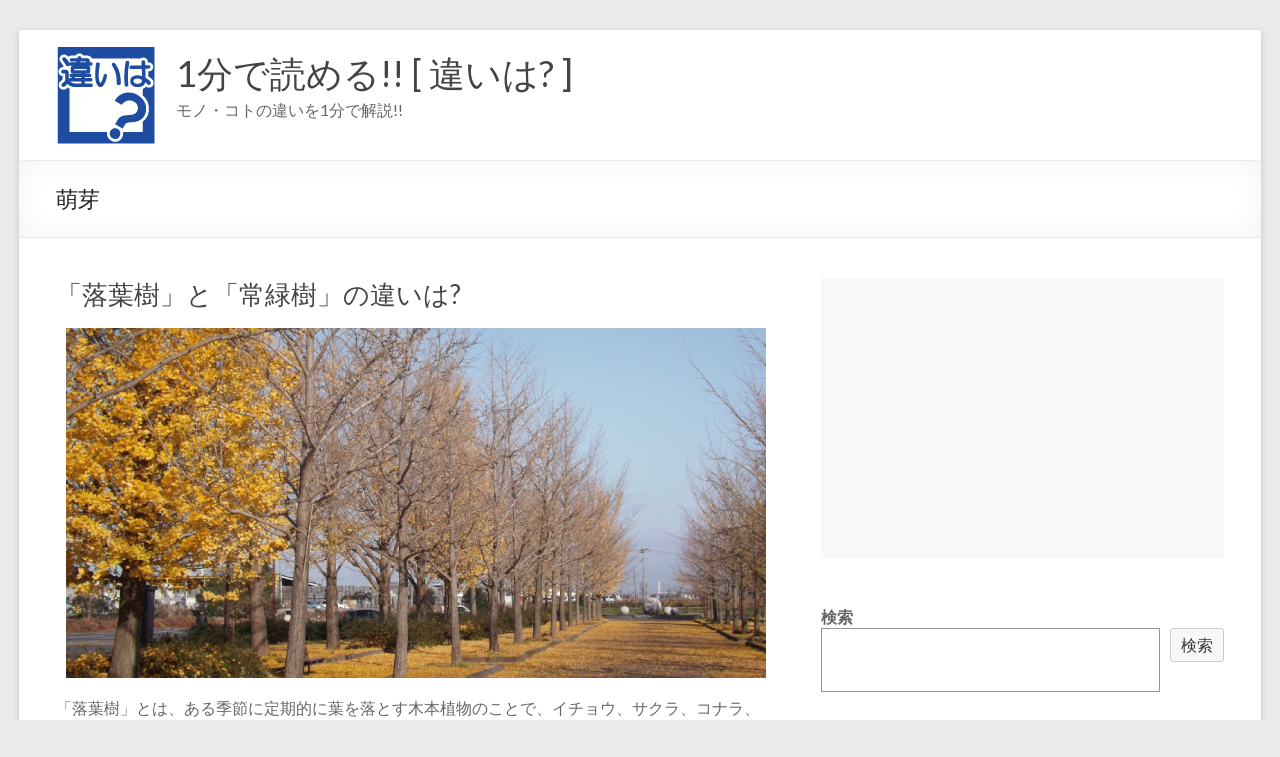

--- FILE ---
content_type: text/html; charset=utf-8
request_url: https://www.google.com/recaptcha/api2/anchor?ar=1&k=6LdhhlwbAAAAAHtpGjk46oj32dsW08xIj4P7VJv1&co=aHR0cHM6Ly9sb3djaC5jb206NDQz&hl=en&v=PoyoqOPhxBO7pBk68S4YbpHZ&size=invisible&anchor-ms=20000&execute-ms=30000&cb=wje1gyg23fsq
body_size: 48802
content:
<!DOCTYPE HTML><html dir="ltr" lang="en"><head><meta http-equiv="Content-Type" content="text/html; charset=UTF-8">
<meta http-equiv="X-UA-Compatible" content="IE=edge">
<title>reCAPTCHA</title>
<style type="text/css">
/* cyrillic-ext */
@font-face {
  font-family: 'Roboto';
  font-style: normal;
  font-weight: 400;
  font-stretch: 100%;
  src: url(//fonts.gstatic.com/s/roboto/v48/KFO7CnqEu92Fr1ME7kSn66aGLdTylUAMa3GUBHMdazTgWw.woff2) format('woff2');
  unicode-range: U+0460-052F, U+1C80-1C8A, U+20B4, U+2DE0-2DFF, U+A640-A69F, U+FE2E-FE2F;
}
/* cyrillic */
@font-face {
  font-family: 'Roboto';
  font-style: normal;
  font-weight: 400;
  font-stretch: 100%;
  src: url(//fonts.gstatic.com/s/roboto/v48/KFO7CnqEu92Fr1ME7kSn66aGLdTylUAMa3iUBHMdazTgWw.woff2) format('woff2');
  unicode-range: U+0301, U+0400-045F, U+0490-0491, U+04B0-04B1, U+2116;
}
/* greek-ext */
@font-face {
  font-family: 'Roboto';
  font-style: normal;
  font-weight: 400;
  font-stretch: 100%;
  src: url(//fonts.gstatic.com/s/roboto/v48/KFO7CnqEu92Fr1ME7kSn66aGLdTylUAMa3CUBHMdazTgWw.woff2) format('woff2');
  unicode-range: U+1F00-1FFF;
}
/* greek */
@font-face {
  font-family: 'Roboto';
  font-style: normal;
  font-weight: 400;
  font-stretch: 100%;
  src: url(//fonts.gstatic.com/s/roboto/v48/KFO7CnqEu92Fr1ME7kSn66aGLdTylUAMa3-UBHMdazTgWw.woff2) format('woff2');
  unicode-range: U+0370-0377, U+037A-037F, U+0384-038A, U+038C, U+038E-03A1, U+03A3-03FF;
}
/* math */
@font-face {
  font-family: 'Roboto';
  font-style: normal;
  font-weight: 400;
  font-stretch: 100%;
  src: url(//fonts.gstatic.com/s/roboto/v48/KFO7CnqEu92Fr1ME7kSn66aGLdTylUAMawCUBHMdazTgWw.woff2) format('woff2');
  unicode-range: U+0302-0303, U+0305, U+0307-0308, U+0310, U+0312, U+0315, U+031A, U+0326-0327, U+032C, U+032F-0330, U+0332-0333, U+0338, U+033A, U+0346, U+034D, U+0391-03A1, U+03A3-03A9, U+03B1-03C9, U+03D1, U+03D5-03D6, U+03F0-03F1, U+03F4-03F5, U+2016-2017, U+2034-2038, U+203C, U+2040, U+2043, U+2047, U+2050, U+2057, U+205F, U+2070-2071, U+2074-208E, U+2090-209C, U+20D0-20DC, U+20E1, U+20E5-20EF, U+2100-2112, U+2114-2115, U+2117-2121, U+2123-214F, U+2190, U+2192, U+2194-21AE, U+21B0-21E5, U+21F1-21F2, U+21F4-2211, U+2213-2214, U+2216-22FF, U+2308-230B, U+2310, U+2319, U+231C-2321, U+2336-237A, U+237C, U+2395, U+239B-23B7, U+23D0, U+23DC-23E1, U+2474-2475, U+25AF, U+25B3, U+25B7, U+25BD, U+25C1, U+25CA, U+25CC, U+25FB, U+266D-266F, U+27C0-27FF, U+2900-2AFF, U+2B0E-2B11, U+2B30-2B4C, U+2BFE, U+3030, U+FF5B, U+FF5D, U+1D400-1D7FF, U+1EE00-1EEFF;
}
/* symbols */
@font-face {
  font-family: 'Roboto';
  font-style: normal;
  font-weight: 400;
  font-stretch: 100%;
  src: url(//fonts.gstatic.com/s/roboto/v48/KFO7CnqEu92Fr1ME7kSn66aGLdTylUAMaxKUBHMdazTgWw.woff2) format('woff2');
  unicode-range: U+0001-000C, U+000E-001F, U+007F-009F, U+20DD-20E0, U+20E2-20E4, U+2150-218F, U+2190, U+2192, U+2194-2199, U+21AF, U+21E6-21F0, U+21F3, U+2218-2219, U+2299, U+22C4-22C6, U+2300-243F, U+2440-244A, U+2460-24FF, U+25A0-27BF, U+2800-28FF, U+2921-2922, U+2981, U+29BF, U+29EB, U+2B00-2BFF, U+4DC0-4DFF, U+FFF9-FFFB, U+10140-1018E, U+10190-1019C, U+101A0, U+101D0-101FD, U+102E0-102FB, U+10E60-10E7E, U+1D2C0-1D2D3, U+1D2E0-1D37F, U+1F000-1F0FF, U+1F100-1F1AD, U+1F1E6-1F1FF, U+1F30D-1F30F, U+1F315, U+1F31C, U+1F31E, U+1F320-1F32C, U+1F336, U+1F378, U+1F37D, U+1F382, U+1F393-1F39F, U+1F3A7-1F3A8, U+1F3AC-1F3AF, U+1F3C2, U+1F3C4-1F3C6, U+1F3CA-1F3CE, U+1F3D4-1F3E0, U+1F3ED, U+1F3F1-1F3F3, U+1F3F5-1F3F7, U+1F408, U+1F415, U+1F41F, U+1F426, U+1F43F, U+1F441-1F442, U+1F444, U+1F446-1F449, U+1F44C-1F44E, U+1F453, U+1F46A, U+1F47D, U+1F4A3, U+1F4B0, U+1F4B3, U+1F4B9, U+1F4BB, U+1F4BF, U+1F4C8-1F4CB, U+1F4D6, U+1F4DA, U+1F4DF, U+1F4E3-1F4E6, U+1F4EA-1F4ED, U+1F4F7, U+1F4F9-1F4FB, U+1F4FD-1F4FE, U+1F503, U+1F507-1F50B, U+1F50D, U+1F512-1F513, U+1F53E-1F54A, U+1F54F-1F5FA, U+1F610, U+1F650-1F67F, U+1F687, U+1F68D, U+1F691, U+1F694, U+1F698, U+1F6AD, U+1F6B2, U+1F6B9-1F6BA, U+1F6BC, U+1F6C6-1F6CF, U+1F6D3-1F6D7, U+1F6E0-1F6EA, U+1F6F0-1F6F3, U+1F6F7-1F6FC, U+1F700-1F7FF, U+1F800-1F80B, U+1F810-1F847, U+1F850-1F859, U+1F860-1F887, U+1F890-1F8AD, U+1F8B0-1F8BB, U+1F8C0-1F8C1, U+1F900-1F90B, U+1F93B, U+1F946, U+1F984, U+1F996, U+1F9E9, U+1FA00-1FA6F, U+1FA70-1FA7C, U+1FA80-1FA89, U+1FA8F-1FAC6, U+1FACE-1FADC, U+1FADF-1FAE9, U+1FAF0-1FAF8, U+1FB00-1FBFF;
}
/* vietnamese */
@font-face {
  font-family: 'Roboto';
  font-style: normal;
  font-weight: 400;
  font-stretch: 100%;
  src: url(//fonts.gstatic.com/s/roboto/v48/KFO7CnqEu92Fr1ME7kSn66aGLdTylUAMa3OUBHMdazTgWw.woff2) format('woff2');
  unicode-range: U+0102-0103, U+0110-0111, U+0128-0129, U+0168-0169, U+01A0-01A1, U+01AF-01B0, U+0300-0301, U+0303-0304, U+0308-0309, U+0323, U+0329, U+1EA0-1EF9, U+20AB;
}
/* latin-ext */
@font-face {
  font-family: 'Roboto';
  font-style: normal;
  font-weight: 400;
  font-stretch: 100%;
  src: url(//fonts.gstatic.com/s/roboto/v48/KFO7CnqEu92Fr1ME7kSn66aGLdTylUAMa3KUBHMdazTgWw.woff2) format('woff2');
  unicode-range: U+0100-02BA, U+02BD-02C5, U+02C7-02CC, U+02CE-02D7, U+02DD-02FF, U+0304, U+0308, U+0329, U+1D00-1DBF, U+1E00-1E9F, U+1EF2-1EFF, U+2020, U+20A0-20AB, U+20AD-20C0, U+2113, U+2C60-2C7F, U+A720-A7FF;
}
/* latin */
@font-face {
  font-family: 'Roboto';
  font-style: normal;
  font-weight: 400;
  font-stretch: 100%;
  src: url(//fonts.gstatic.com/s/roboto/v48/KFO7CnqEu92Fr1ME7kSn66aGLdTylUAMa3yUBHMdazQ.woff2) format('woff2');
  unicode-range: U+0000-00FF, U+0131, U+0152-0153, U+02BB-02BC, U+02C6, U+02DA, U+02DC, U+0304, U+0308, U+0329, U+2000-206F, U+20AC, U+2122, U+2191, U+2193, U+2212, U+2215, U+FEFF, U+FFFD;
}
/* cyrillic-ext */
@font-face {
  font-family: 'Roboto';
  font-style: normal;
  font-weight: 500;
  font-stretch: 100%;
  src: url(//fonts.gstatic.com/s/roboto/v48/KFO7CnqEu92Fr1ME7kSn66aGLdTylUAMa3GUBHMdazTgWw.woff2) format('woff2');
  unicode-range: U+0460-052F, U+1C80-1C8A, U+20B4, U+2DE0-2DFF, U+A640-A69F, U+FE2E-FE2F;
}
/* cyrillic */
@font-face {
  font-family: 'Roboto';
  font-style: normal;
  font-weight: 500;
  font-stretch: 100%;
  src: url(//fonts.gstatic.com/s/roboto/v48/KFO7CnqEu92Fr1ME7kSn66aGLdTylUAMa3iUBHMdazTgWw.woff2) format('woff2');
  unicode-range: U+0301, U+0400-045F, U+0490-0491, U+04B0-04B1, U+2116;
}
/* greek-ext */
@font-face {
  font-family: 'Roboto';
  font-style: normal;
  font-weight: 500;
  font-stretch: 100%;
  src: url(//fonts.gstatic.com/s/roboto/v48/KFO7CnqEu92Fr1ME7kSn66aGLdTylUAMa3CUBHMdazTgWw.woff2) format('woff2');
  unicode-range: U+1F00-1FFF;
}
/* greek */
@font-face {
  font-family: 'Roboto';
  font-style: normal;
  font-weight: 500;
  font-stretch: 100%;
  src: url(//fonts.gstatic.com/s/roboto/v48/KFO7CnqEu92Fr1ME7kSn66aGLdTylUAMa3-UBHMdazTgWw.woff2) format('woff2');
  unicode-range: U+0370-0377, U+037A-037F, U+0384-038A, U+038C, U+038E-03A1, U+03A3-03FF;
}
/* math */
@font-face {
  font-family: 'Roboto';
  font-style: normal;
  font-weight: 500;
  font-stretch: 100%;
  src: url(//fonts.gstatic.com/s/roboto/v48/KFO7CnqEu92Fr1ME7kSn66aGLdTylUAMawCUBHMdazTgWw.woff2) format('woff2');
  unicode-range: U+0302-0303, U+0305, U+0307-0308, U+0310, U+0312, U+0315, U+031A, U+0326-0327, U+032C, U+032F-0330, U+0332-0333, U+0338, U+033A, U+0346, U+034D, U+0391-03A1, U+03A3-03A9, U+03B1-03C9, U+03D1, U+03D5-03D6, U+03F0-03F1, U+03F4-03F5, U+2016-2017, U+2034-2038, U+203C, U+2040, U+2043, U+2047, U+2050, U+2057, U+205F, U+2070-2071, U+2074-208E, U+2090-209C, U+20D0-20DC, U+20E1, U+20E5-20EF, U+2100-2112, U+2114-2115, U+2117-2121, U+2123-214F, U+2190, U+2192, U+2194-21AE, U+21B0-21E5, U+21F1-21F2, U+21F4-2211, U+2213-2214, U+2216-22FF, U+2308-230B, U+2310, U+2319, U+231C-2321, U+2336-237A, U+237C, U+2395, U+239B-23B7, U+23D0, U+23DC-23E1, U+2474-2475, U+25AF, U+25B3, U+25B7, U+25BD, U+25C1, U+25CA, U+25CC, U+25FB, U+266D-266F, U+27C0-27FF, U+2900-2AFF, U+2B0E-2B11, U+2B30-2B4C, U+2BFE, U+3030, U+FF5B, U+FF5D, U+1D400-1D7FF, U+1EE00-1EEFF;
}
/* symbols */
@font-face {
  font-family: 'Roboto';
  font-style: normal;
  font-weight: 500;
  font-stretch: 100%;
  src: url(//fonts.gstatic.com/s/roboto/v48/KFO7CnqEu92Fr1ME7kSn66aGLdTylUAMaxKUBHMdazTgWw.woff2) format('woff2');
  unicode-range: U+0001-000C, U+000E-001F, U+007F-009F, U+20DD-20E0, U+20E2-20E4, U+2150-218F, U+2190, U+2192, U+2194-2199, U+21AF, U+21E6-21F0, U+21F3, U+2218-2219, U+2299, U+22C4-22C6, U+2300-243F, U+2440-244A, U+2460-24FF, U+25A0-27BF, U+2800-28FF, U+2921-2922, U+2981, U+29BF, U+29EB, U+2B00-2BFF, U+4DC0-4DFF, U+FFF9-FFFB, U+10140-1018E, U+10190-1019C, U+101A0, U+101D0-101FD, U+102E0-102FB, U+10E60-10E7E, U+1D2C0-1D2D3, U+1D2E0-1D37F, U+1F000-1F0FF, U+1F100-1F1AD, U+1F1E6-1F1FF, U+1F30D-1F30F, U+1F315, U+1F31C, U+1F31E, U+1F320-1F32C, U+1F336, U+1F378, U+1F37D, U+1F382, U+1F393-1F39F, U+1F3A7-1F3A8, U+1F3AC-1F3AF, U+1F3C2, U+1F3C4-1F3C6, U+1F3CA-1F3CE, U+1F3D4-1F3E0, U+1F3ED, U+1F3F1-1F3F3, U+1F3F5-1F3F7, U+1F408, U+1F415, U+1F41F, U+1F426, U+1F43F, U+1F441-1F442, U+1F444, U+1F446-1F449, U+1F44C-1F44E, U+1F453, U+1F46A, U+1F47D, U+1F4A3, U+1F4B0, U+1F4B3, U+1F4B9, U+1F4BB, U+1F4BF, U+1F4C8-1F4CB, U+1F4D6, U+1F4DA, U+1F4DF, U+1F4E3-1F4E6, U+1F4EA-1F4ED, U+1F4F7, U+1F4F9-1F4FB, U+1F4FD-1F4FE, U+1F503, U+1F507-1F50B, U+1F50D, U+1F512-1F513, U+1F53E-1F54A, U+1F54F-1F5FA, U+1F610, U+1F650-1F67F, U+1F687, U+1F68D, U+1F691, U+1F694, U+1F698, U+1F6AD, U+1F6B2, U+1F6B9-1F6BA, U+1F6BC, U+1F6C6-1F6CF, U+1F6D3-1F6D7, U+1F6E0-1F6EA, U+1F6F0-1F6F3, U+1F6F7-1F6FC, U+1F700-1F7FF, U+1F800-1F80B, U+1F810-1F847, U+1F850-1F859, U+1F860-1F887, U+1F890-1F8AD, U+1F8B0-1F8BB, U+1F8C0-1F8C1, U+1F900-1F90B, U+1F93B, U+1F946, U+1F984, U+1F996, U+1F9E9, U+1FA00-1FA6F, U+1FA70-1FA7C, U+1FA80-1FA89, U+1FA8F-1FAC6, U+1FACE-1FADC, U+1FADF-1FAE9, U+1FAF0-1FAF8, U+1FB00-1FBFF;
}
/* vietnamese */
@font-face {
  font-family: 'Roboto';
  font-style: normal;
  font-weight: 500;
  font-stretch: 100%;
  src: url(//fonts.gstatic.com/s/roboto/v48/KFO7CnqEu92Fr1ME7kSn66aGLdTylUAMa3OUBHMdazTgWw.woff2) format('woff2');
  unicode-range: U+0102-0103, U+0110-0111, U+0128-0129, U+0168-0169, U+01A0-01A1, U+01AF-01B0, U+0300-0301, U+0303-0304, U+0308-0309, U+0323, U+0329, U+1EA0-1EF9, U+20AB;
}
/* latin-ext */
@font-face {
  font-family: 'Roboto';
  font-style: normal;
  font-weight: 500;
  font-stretch: 100%;
  src: url(//fonts.gstatic.com/s/roboto/v48/KFO7CnqEu92Fr1ME7kSn66aGLdTylUAMa3KUBHMdazTgWw.woff2) format('woff2');
  unicode-range: U+0100-02BA, U+02BD-02C5, U+02C7-02CC, U+02CE-02D7, U+02DD-02FF, U+0304, U+0308, U+0329, U+1D00-1DBF, U+1E00-1E9F, U+1EF2-1EFF, U+2020, U+20A0-20AB, U+20AD-20C0, U+2113, U+2C60-2C7F, U+A720-A7FF;
}
/* latin */
@font-face {
  font-family: 'Roboto';
  font-style: normal;
  font-weight: 500;
  font-stretch: 100%;
  src: url(//fonts.gstatic.com/s/roboto/v48/KFO7CnqEu92Fr1ME7kSn66aGLdTylUAMa3yUBHMdazQ.woff2) format('woff2');
  unicode-range: U+0000-00FF, U+0131, U+0152-0153, U+02BB-02BC, U+02C6, U+02DA, U+02DC, U+0304, U+0308, U+0329, U+2000-206F, U+20AC, U+2122, U+2191, U+2193, U+2212, U+2215, U+FEFF, U+FFFD;
}
/* cyrillic-ext */
@font-face {
  font-family: 'Roboto';
  font-style: normal;
  font-weight: 900;
  font-stretch: 100%;
  src: url(//fonts.gstatic.com/s/roboto/v48/KFO7CnqEu92Fr1ME7kSn66aGLdTylUAMa3GUBHMdazTgWw.woff2) format('woff2');
  unicode-range: U+0460-052F, U+1C80-1C8A, U+20B4, U+2DE0-2DFF, U+A640-A69F, U+FE2E-FE2F;
}
/* cyrillic */
@font-face {
  font-family: 'Roboto';
  font-style: normal;
  font-weight: 900;
  font-stretch: 100%;
  src: url(//fonts.gstatic.com/s/roboto/v48/KFO7CnqEu92Fr1ME7kSn66aGLdTylUAMa3iUBHMdazTgWw.woff2) format('woff2');
  unicode-range: U+0301, U+0400-045F, U+0490-0491, U+04B0-04B1, U+2116;
}
/* greek-ext */
@font-face {
  font-family: 'Roboto';
  font-style: normal;
  font-weight: 900;
  font-stretch: 100%;
  src: url(//fonts.gstatic.com/s/roboto/v48/KFO7CnqEu92Fr1ME7kSn66aGLdTylUAMa3CUBHMdazTgWw.woff2) format('woff2');
  unicode-range: U+1F00-1FFF;
}
/* greek */
@font-face {
  font-family: 'Roboto';
  font-style: normal;
  font-weight: 900;
  font-stretch: 100%;
  src: url(//fonts.gstatic.com/s/roboto/v48/KFO7CnqEu92Fr1ME7kSn66aGLdTylUAMa3-UBHMdazTgWw.woff2) format('woff2');
  unicode-range: U+0370-0377, U+037A-037F, U+0384-038A, U+038C, U+038E-03A1, U+03A3-03FF;
}
/* math */
@font-face {
  font-family: 'Roboto';
  font-style: normal;
  font-weight: 900;
  font-stretch: 100%;
  src: url(//fonts.gstatic.com/s/roboto/v48/KFO7CnqEu92Fr1ME7kSn66aGLdTylUAMawCUBHMdazTgWw.woff2) format('woff2');
  unicode-range: U+0302-0303, U+0305, U+0307-0308, U+0310, U+0312, U+0315, U+031A, U+0326-0327, U+032C, U+032F-0330, U+0332-0333, U+0338, U+033A, U+0346, U+034D, U+0391-03A1, U+03A3-03A9, U+03B1-03C9, U+03D1, U+03D5-03D6, U+03F0-03F1, U+03F4-03F5, U+2016-2017, U+2034-2038, U+203C, U+2040, U+2043, U+2047, U+2050, U+2057, U+205F, U+2070-2071, U+2074-208E, U+2090-209C, U+20D0-20DC, U+20E1, U+20E5-20EF, U+2100-2112, U+2114-2115, U+2117-2121, U+2123-214F, U+2190, U+2192, U+2194-21AE, U+21B0-21E5, U+21F1-21F2, U+21F4-2211, U+2213-2214, U+2216-22FF, U+2308-230B, U+2310, U+2319, U+231C-2321, U+2336-237A, U+237C, U+2395, U+239B-23B7, U+23D0, U+23DC-23E1, U+2474-2475, U+25AF, U+25B3, U+25B7, U+25BD, U+25C1, U+25CA, U+25CC, U+25FB, U+266D-266F, U+27C0-27FF, U+2900-2AFF, U+2B0E-2B11, U+2B30-2B4C, U+2BFE, U+3030, U+FF5B, U+FF5D, U+1D400-1D7FF, U+1EE00-1EEFF;
}
/* symbols */
@font-face {
  font-family: 'Roboto';
  font-style: normal;
  font-weight: 900;
  font-stretch: 100%;
  src: url(//fonts.gstatic.com/s/roboto/v48/KFO7CnqEu92Fr1ME7kSn66aGLdTylUAMaxKUBHMdazTgWw.woff2) format('woff2');
  unicode-range: U+0001-000C, U+000E-001F, U+007F-009F, U+20DD-20E0, U+20E2-20E4, U+2150-218F, U+2190, U+2192, U+2194-2199, U+21AF, U+21E6-21F0, U+21F3, U+2218-2219, U+2299, U+22C4-22C6, U+2300-243F, U+2440-244A, U+2460-24FF, U+25A0-27BF, U+2800-28FF, U+2921-2922, U+2981, U+29BF, U+29EB, U+2B00-2BFF, U+4DC0-4DFF, U+FFF9-FFFB, U+10140-1018E, U+10190-1019C, U+101A0, U+101D0-101FD, U+102E0-102FB, U+10E60-10E7E, U+1D2C0-1D2D3, U+1D2E0-1D37F, U+1F000-1F0FF, U+1F100-1F1AD, U+1F1E6-1F1FF, U+1F30D-1F30F, U+1F315, U+1F31C, U+1F31E, U+1F320-1F32C, U+1F336, U+1F378, U+1F37D, U+1F382, U+1F393-1F39F, U+1F3A7-1F3A8, U+1F3AC-1F3AF, U+1F3C2, U+1F3C4-1F3C6, U+1F3CA-1F3CE, U+1F3D4-1F3E0, U+1F3ED, U+1F3F1-1F3F3, U+1F3F5-1F3F7, U+1F408, U+1F415, U+1F41F, U+1F426, U+1F43F, U+1F441-1F442, U+1F444, U+1F446-1F449, U+1F44C-1F44E, U+1F453, U+1F46A, U+1F47D, U+1F4A3, U+1F4B0, U+1F4B3, U+1F4B9, U+1F4BB, U+1F4BF, U+1F4C8-1F4CB, U+1F4D6, U+1F4DA, U+1F4DF, U+1F4E3-1F4E6, U+1F4EA-1F4ED, U+1F4F7, U+1F4F9-1F4FB, U+1F4FD-1F4FE, U+1F503, U+1F507-1F50B, U+1F50D, U+1F512-1F513, U+1F53E-1F54A, U+1F54F-1F5FA, U+1F610, U+1F650-1F67F, U+1F687, U+1F68D, U+1F691, U+1F694, U+1F698, U+1F6AD, U+1F6B2, U+1F6B9-1F6BA, U+1F6BC, U+1F6C6-1F6CF, U+1F6D3-1F6D7, U+1F6E0-1F6EA, U+1F6F0-1F6F3, U+1F6F7-1F6FC, U+1F700-1F7FF, U+1F800-1F80B, U+1F810-1F847, U+1F850-1F859, U+1F860-1F887, U+1F890-1F8AD, U+1F8B0-1F8BB, U+1F8C0-1F8C1, U+1F900-1F90B, U+1F93B, U+1F946, U+1F984, U+1F996, U+1F9E9, U+1FA00-1FA6F, U+1FA70-1FA7C, U+1FA80-1FA89, U+1FA8F-1FAC6, U+1FACE-1FADC, U+1FADF-1FAE9, U+1FAF0-1FAF8, U+1FB00-1FBFF;
}
/* vietnamese */
@font-face {
  font-family: 'Roboto';
  font-style: normal;
  font-weight: 900;
  font-stretch: 100%;
  src: url(//fonts.gstatic.com/s/roboto/v48/KFO7CnqEu92Fr1ME7kSn66aGLdTylUAMa3OUBHMdazTgWw.woff2) format('woff2');
  unicode-range: U+0102-0103, U+0110-0111, U+0128-0129, U+0168-0169, U+01A0-01A1, U+01AF-01B0, U+0300-0301, U+0303-0304, U+0308-0309, U+0323, U+0329, U+1EA0-1EF9, U+20AB;
}
/* latin-ext */
@font-face {
  font-family: 'Roboto';
  font-style: normal;
  font-weight: 900;
  font-stretch: 100%;
  src: url(//fonts.gstatic.com/s/roboto/v48/KFO7CnqEu92Fr1ME7kSn66aGLdTylUAMa3KUBHMdazTgWw.woff2) format('woff2');
  unicode-range: U+0100-02BA, U+02BD-02C5, U+02C7-02CC, U+02CE-02D7, U+02DD-02FF, U+0304, U+0308, U+0329, U+1D00-1DBF, U+1E00-1E9F, U+1EF2-1EFF, U+2020, U+20A0-20AB, U+20AD-20C0, U+2113, U+2C60-2C7F, U+A720-A7FF;
}
/* latin */
@font-face {
  font-family: 'Roboto';
  font-style: normal;
  font-weight: 900;
  font-stretch: 100%;
  src: url(//fonts.gstatic.com/s/roboto/v48/KFO7CnqEu92Fr1ME7kSn66aGLdTylUAMa3yUBHMdazQ.woff2) format('woff2');
  unicode-range: U+0000-00FF, U+0131, U+0152-0153, U+02BB-02BC, U+02C6, U+02DA, U+02DC, U+0304, U+0308, U+0329, U+2000-206F, U+20AC, U+2122, U+2191, U+2193, U+2212, U+2215, U+FEFF, U+FFFD;
}

</style>
<link rel="stylesheet" type="text/css" href="https://www.gstatic.com/recaptcha/releases/PoyoqOPhxBO7pBk68S4YbpHZ/styles__ltr.css">
<script nonce="Nzgood2Vgk_eoLlKBGjG4w" type="text/javascript">window['__recaptcha_api'] = 'https://www.google.com/recaptcha/api2/';</script>
<script type="text/javascript" src="https://www.gstatic.com/recaptcha/releases/PoyoqOPhxBO7pBk68S4YbpHZ/recaptcha__en.js" nonce="Nzgood2Vgk_eoLlKBGjG4w">
      
    </script></head>
<body><div id="rc-anchor-alert" class="rc-anchor-alert"></div>
<input type="hidden" id="recaptcha-token" value="[base64]">
<script type="text/javascript" nonce="Nzgood2Vgk_eoLlKBGjG4w">
      recaptcha.anchor.Main.init("[\x22ainput\x22,[\x22bgdata\x22,\x22\x22,\[base64]/[base64]/[base64]/bmV3IHJbeF0oY1swXSk6RT09Mj9uZXcgclt4XShjWzBdLGNbMV0pOkU9PTM/bmV3IHJbeF0oY1swXSxjWzFdLGNbMl0pOkU9PTQ/[base64]/[base64]/[base64]/[base64]/[base64]/[base64]/[base64]/[base64]\x22,\[base64]\\u003d\\u003d\x22,\x22MnDCnMKbw4Fqwq5pw5LCrsKGKklbJsOYDMKpDXvDri3DicK0wqIuwpFrwqTCq1QqVE/CscKkwoPDuMKgw6vCkjQsFHsqw5Unw5/Ch11/NW3CsXfDhsO2w5rDnj/CtMO2B1nCqMK9SzfDmcOnw4cgQsOPw77Cv13DocOxDcK0ZMOZwr7DpVfCncKzasONw7zDpSNPw4BfYsOEwpvDv24/wpIcwpzCnkrDkwgUw47Ct3nDgQ4rAMKwNCPCp2t3BMKXD3sbBsKeGMKRYhfCgSHDo8ODSWJiw6lUwoMJB8Kyw5fCqsKdRnPCnsOLw6Q4w5s1wo5ASwrCpcOIwqAHwrfDjA/CuTPCgsOhI8KoaSN8UTpDw7TDszYxw53DvMKswr7DtzR2E1fCs8OEFcKWwrZMcXoJcMK6KsODJzd/XFXDh8OnZWV+wpJIwroOBcKDw6zDtMO/GcORw74SRsO4wojCvWrDlgB/NVpWN8O8w48vw4J5a2kOw7PDrknCjsO2DMORRzPCocKCw48Ow4M7ZsOAEkjDlVLCiMOCwpFcYMK3ZXcAw4/CsMO6w7hpw67Dp8KGR8OzHB17wpRjBklDwp57wpDCjgvDqAfCg8KSwqjDvMKEeD/[base64]/CrcKnwrjDgxE6LhrCkhbCsk48GgRlwpYzWMK4B0law5HCpgnDpG/[base64]/CsFEOGzIBMGYrMnrCksOIwrxhbnbDscO1IB7ClGJIwrHDiMKxwpDDlcK8TTZiKihkL18bekjDrsO4GhQJwq3DtRXDusOXLWBZw6UZwotTwqrCv8KQw5dgYUReDMOJeSUHw5Mbc8K/IAfCuMOLw4tUwrbDsMOVdcK0wpTCuVLColhLwpLDtMOqw5XDsFzDtcOHwoHCrcOiGcKkNsKNb8KfwpnDnsOHB8KHw7jCgMKJwr8MfzXDlVDDv0dCw7BQAsOgwohCB8OQw7QnSsKRMMO3wrEdw49Odg/CuMKQQhjDmA7CpS7CisKQI8KCwrAtwpfDsSR8CicDw7dpwoAMSMO3W2fDoyZSTXfCrcK5wqFYcsKLRMKcwq4nYMO0w49YFy0/[base64]/DrMOkQSDCqSh5D8ODwqJMw78pw4jCs3fDscKVw4sjR31hwqMVw6lTwqIIKlkewpXDssKxEcKVw7LCm34nwrgNaAJcw77CusKkw4Rnw5DDuRkiw6PDghhOVMKXacOpw6HCpGx0wprDnwMnKGfCiBQhw7kZw4jDhB9TwoZvZAjClMKtwr7Cgl/[base64]/CgEIHE8OnPsODUlkvwqnDqDBEw5IdGBASCXsOScKhXUImw5hNw6jCiSctcAbCmS/ClsKnX3UXwp8uwowhOsOXBxMhw7HDpMOHw4UYw4XCjyPDq8OsOjE0VTczwo49RcKiw6PDmh5lwqDCiDBaXmPCg8Onw4zCncKswoAqwr/CnRoKw4LDv8OaFsKpw50xwqDDu3DDgsKXE3hNR8KXw4YeSHJCw5YafxEGOsOBWsOjw6XCh8K2AhZ5YCw/PMONw4VYwow5MjXCtFchw4DDt2o5w7cZw7TCuBsxUUDCq8OQw6pFN8ObwrjDnVrDm8ORwo3DjsOFQMOAw4vCpGoiwpxveMKLw4jDrsOhPlMuw6fDlF3CmcObJj/[base64]/Cl24KJ8KGHFHChMOxwosFw77CmlUhwq3Cr8OSw4fDkcOmb8K0wqjDiHduOcO/wrlBwrI+wohIIGI8EGwCK8KkwpnCtMO8EcOtw7PClGxXw6jCp0YOw6gOw4Yzw44WXMO4FsOrwrIadcObwqwFbQhawqQzKm5jw401DsOLwpzDjxLDs8KIwpDCujLCkjHCj8OgS8OSZ8KtwpwHwqwUGsKLwpMLGsKHwrIqwp/Drz/Du310bRrDvykyAsKdwprDu8O/UF/CrwV3wo4Ww7gPwrLCqRYwanvDlsO3wqwuw6PDucK/w6VJdXxZwo3Dt8Ozwp3DkcKgwoYeG8KQw4fCrcOwVsOzGsKdVxdzGcOYw6TCjhoMwpHDulgVw6cbw5XDixt/dsKLKsK1QcOVQsO6w58ZJ8OCABfDncOFGMKWw7MPUGnDtsKwwrjDqR3DhytXfC4vKX1+w4zDuWLDqUvDh8OlHzfDjBfDqjrCnxvCvcOXwppJw7dGa0obw7TCq0ESw6zDk8O1wrrDnnQkw4jDm0gOZQV0w4JlGsKuwr/ClzbDv3TDl8K+w6Iiwp4zXcOdw6TCnhoYw5pcDEUQwrRELVdheUlxw4RgWsK5TcKfIVBWWMKTaG3CuWXCiXDDnMOqwpvCvMK5wolCwoUWTcOeVcO+Myg+woZ8wphOIzrCscOjMVB8w4/Cj2vClXXDkgfCoAbDosOUw7B0wol5w6VwSjPCt3nDiRvDkcOnXxURVMOOf2xhShrDnzkoVxTDlWdFDMOgwpglBD40TRLCocKoFBIhwoXDgQ7Ch8K+wq1OVW/[base64]/[base64]/DrBkBwr/[base64]/CnsO3EGxnCEA+w6o6XhnCk8OYIMO8w7vChcOkw7vDtMK9G8OnDlPDi8KtB8KUGQ3DgMOPwrRhwpPCgcKLw5bDi03DlkjDosOITBrDpwHDj0Erw5LCpcKvw5ptwoDCqcKMEMKMwpXClsKHwrpRdcKvwpzDthHDn0rDkwHDnAHDnMOwVcKFwqLDuMOdwq3DrMO0w6/DiTDCi8OkLcKLcDXCtcOBa8KFwowmMUVyJ8OgWcKoXAYHeW/DqcK0wqjCj8OQwqkgw58CEDfDhCHCgVXDnsKswpbCgFgXw74wZRAdw4bDhCLDniFQBVXDlzVSw5bDkifCmcK/worDgjnCiMOww4l3w5YkwpQBwr/[base64]/DrMKWw4tUJMOhAsKne3LCh0LDrBo0TgPCkMO/wp8IVGxhwrzDtlkOUR7Ci0snP8KfWHd6woDCqyfDvwYCwqZAwqIOExjDvsKmLXQlCQdcw5zCozN5wpLDmsKefCLCrcKiw67DllHDpH/Ck8KQwpzCk8ONw4EGPMKmwo/CtXTDoEHDt0/DshFLw4c2wrDDgEzCkhQCG8OdUsKYwqRgw4ZBKTzCtxBcwqFTJMKlMC5nw6Ygw7Zewo5gw77DicO1w4vDmcK/wqQiw7ZOw4vDg8O0dhfCnsOmGsOOwphmTcKgdAs1w75cw7XCksKmJVNtwowpw7PCtmRmw5ILFgBNAsKuF1fCl8OtwrzDsl/CuwN+dDAFI8K6EMO7wrXDiQ10TgDCmsOLDsK+dWB2FS4uw5PCvRNQGnQOwpjDmcOdw5hWw7vCoXobZyYOw6/Doh0ZwqDDlMOpw5lbw41qMCPCisO2XcKVw5YiG8O1wpoIbjXDvcOUf8O6XsOAfA3ChDPCgAPCsETCu8K/D8OmI8OVPgHDuzrDvQ3DjsOAwrbCg8Kcw6ZBcsOiw7UYKQDDq3LCvWTClwnDqAg6UAXDj8OCw7/DnsK8wofCvXMoFXTDlXEgYsK6w5fDssK0wprCnFrDohoaC3kMBi5WVHTCnVbCrcKZw4fCgMK1CcOTwq3DpMOafWvDpm3Dji/DvsOXO8OYwqvDp8K9w7bDucK+ATNWwqVTw4TCgXB3w73ClcObw48ew48UwobDoMKpJz/DvXjCu8OAwp0Gw4EVN8Kjw5DDjETDq8OlwqPDl8OATkLDqMOTw7/DiDHCjcKZSDbCkV8Zw6vCgsOgwpkfPsOYw7LCkUR6w64/w5/ClMOcYMO6PW3DksO6JCfDgFtJw5vCul4Kw61Kw50SFF3DvjBZwpB/wqkxwpN+wpl2wr1SB0rDnQjCkMOew57Cs8Oew5MOw4NBwrkQwpfCusOGCzkSw6Vhwr8WwqzDkCHDmcOzX8KraUfCtV5EXcOscFh4VMKNwoLCpw/CpgtRw700wo7CkMKowrUkHcOEw7Nqwqx7BxZXw5JLASE7w7bDiFLDkMOYMMKEBMOzGTA4BDg2woTCgMOLw6d7c8Okw7Udw4I1w73CisO1PQVIHn7Cv8OLw5nCj2jDjMO6S8KuFMOmTgXCs8OxRMOxIsKpf1zDlRotWE7CjsO7aMK6wrLCgsOlHcKTwo5Tw6oMwr/CkDJzQ1zCuk3DrWFSEsKqKsOQCsOQGcKIAsKYwosrw53DhgDCqsO1XsOjwrDCkVfClcOGw7wmfAwsw6gxwpzCvyzCrFXDtj4wV8OvT8OLw6pwHcK7w6JNZUjDt09Mwq3DijHDujgmaCbCm8OCMsObYMOfwp8QwoIIesOiakcFwo/Cv8OewrLDqMObM04oWsOvT8KRw6TDscOvJMKsDcKNwoJGZsOxbcOQAcOcMMOUc8OtwoXCtEZZwr9/asK/cXMhPsKEwp/CkxvCtyx4w4DCjnbChMKYw5nDggrCk8OEwp3DqMKLZsOCNz/CoMONDcKsARxrVWx1UzzCk3pbw4PCtW/DvkfCuMO3BcODa09GB2XDiMOIw7cBHTrCqsO/[base64]/CtsKZw4TDjnzDu17DiD/CrH7CukcFw6QOwpQMw4xjwofDmTdOw4NQw5bCkMOILMKcw7IWU8KowqrDuzvCn3x9UFcXB8OKZmXCr8KMw6BcWwvCp8KfFcOwDg9Qwq9HBVtiOzgXwpx9VUYuw5lqw79QXcOnw710ZMO+wp3Cv39UEsK1wo3CpsO/cMK0QcKhcg3DscKcwolxw5xBwqYiHsOQw7c9w6vCgcK2ScKUKXTDocOswqjClcKzVcOrP8Oow58Tw4c7T3s0wp/ClcOYwpDCnS/[base64]/DhEM5wp/[base64]/wqHCqAbDpXEhw41oCMOrKw/CrcKgw5DCu8K3AsKlVh92w6hewoEnw6JxwoZbb8KHFSESLCxVSMOQGXLCjMKWw6Zhw6nDugJCw6MpwrsvwqJKS2BfZxw/AcKzZUnDpirDvcOqeil6wo/Dq8KmwpMTwqbCj38VElQ/w6nCqsOAH8OMEsKVw45JRUvCgjnCmHRPwp5fHMKpw5LDuMK4K8KZHSfDksOcf8KWeMKDQxLCqsKuw73Duh/[base64]/w4rDvi8AQcOTFlE/QkDDhBDCpEJpwpAaKEcpwp52RMKLeCB+w77DnwfDv8Krw6VgwprDtcOowrLCtzBFNsK+wpfCocKqecK6WwfCkB3DiGzDvsOtdcKqwrgbwpvDo0IMwq9Aw7nCon4+woHDtknDiMKPwqzDvsKXc8K5BU4tw7/[base64]/JWQ0wo4Kwo7DrsO0wpTDvMOgwrJow5vDrcK1S8O7OsORAVrDoX/DtGjDiVQ7wqLDp8Oow6M5wrPCjcK4JsOhwoJQw7/DjcK5w7/DjsOZwpLDnm7DjRnDsXYZGsKMFMKHUSFXw5ZKwqRRwonDn8O2PGfDiHtoG8K1OV/[base64]/CpHYZw5LDoCvCjmECbMO3w6oMw6jCgGBgNBTDrcKow49GEcKdw6PDncOYVsO7wqJcfxDCg2XDhwMzw7bCh3NxdcKFNUXDrDBtw7peSMKVIcKAJ8KPVGY4wrEQwq9Kw6kow7RHw5vCnB0eZm40PMKhw4NhNcO6wq7DnsO/[base64]/wrQRVhXDk8OSIF3Dti7Dg8K+w5F3ccOZwpLCuMOQZsOPHgbDrMK8wqxXwqbCucKYwonDlljClA0hw4cHwq0bw6nCn8KcwrHDkcOCT8KpHsOYw7AKwpDCocKqwqN2w5/CvwNiHsKYCcOqSE7Cq8KSAmPCssOMw7Ytw7Rbw6kpK8OjdcKVw78+w6PCkDXDtsK1wonDmcORTGtHw5wSAcKaXsKOA8KCTMOoLDzDrRZGwrvDnsOiw6/CgURlFMK/T3VoBcOlw4wgwppePh3DpiANwrkow6/DjcKOwqgpDMOVwoLCqMO/MmfCksKhw4Yyw41Rw5pAE8Kqw7UxwodwCl3DgBDCu8KMw4Igw4Nmw4TCgMKhPsKkUQTDncO9GcO1E3/[base64]/CmG9rwqnDljdOwr7DuHnDkMKkMnwdwqrCu8KRw53DsnPCncOENMO7VwEDEBZSacOAwqbCimlcRRXDlsO/wpjDsMKGbsKaw7BwSyPCqsO2OzAGwpzDosO7w61Zw5Mrw6bCqsOWf181d8OqBMODw5/[base64]/[base64]/CoFZWGk7DlAbDgcK3w6PCgMOXEMOQw6nCt3B+woERf8KywpQtfUDDpcKGWMKbw6oqwqleBnRmMcKlwpvDusODNcKbf8Oowp/[base64]/[base64]/DgBDDvsKGUMOaVl7CtMO7ZMK9M8Ogw4t7wrnCtcOxAj4dacOCSR8Iw4x/wpZSVy4FQsO8TxVLWcKIHBbDunbCr8Kiw7Vuw7XCu8KFw4DCp8K/[base64]/CnsKmwp5Dw4tjwrjCsTx7ScOgQnM+woQOw5gCw7rCpQ4rdsKew6xSwqjCh8O4w4DCjyYrE1DDjMKVwoN/w7TCiCw6fcO/[base64]/DmQjDhcKWw4XDm8O4wpnDg2JYJjUGwosnVA7DkcOYw64dw4oCw7BKwqjDi8KLIiUFw44vw63CtUrDr8OxEMORLsOUwq7CmMKEQHgVwogVWFIHAsKVw73ChQjDi8K2woc/f8KHIjEZw6bDlnDDpTvCqEvCgcORwoJ2c8OOwr/Cr8KsY8KBwqcDw4bCrG3DpMOEccKswokEwoVHSWUewoTCh8O0ZWJhwohHw6XCpitHw5UoPGEow7wGw6LDjMKYF0UzASTDrsOHwrFNR8K0wqzDl8OkGMKhUMOeDcKqGhTCnsK4wrbDnMKwDBRRRWnCvk5mwqXCmATCksOTEMOGUMOoSF8JF8K0wqjCkcKjw6RUNMO/d8KZZsOCPcKTwrdIw7wLw7bDl0MLwpnCkF9zwqrCsxFAw4HDt0RcXHp0V8KWw74cE8KMAcOPTMOdH8OUV3Ulwqg+CTXDpcObwrXDqUrCt0o2w5ZeLMOlAsKHwrfDuEFuccOyw4LCnBFsw6fCicOIwqRMw6vCicKDImrCmsKbHEt/[base64]/DvDUCw5nCumgWIsKyOMO9w7jCuWLCkW0gwpQdX8OPEQQ0wpJ/[base64]/Du8KdTTV+wqp1w6wVwpvDqy7Cox7Cl8Ogw5HDmcKiNy0Ac8O1wpnDtDHCvwgTIMOeM8Oiw4gWIMOuwoTCncKCwofDscOjOjtHLT/[base64]/[base64]/bV/CsmXDjBd8NMKyw63Dj8KOwqzDvHJtwqPDtcOgccO7w7AAayXCssOeQD8ew5vDrhvDkhZ3wqd2J1lCRH/DvWDChsKBHTXDnsKZwrMlTcOlwr7DscOQw53CvMK/wpnDmmDDnQLDisOMIgLCo8KeS0DDj8OXwq7Dt0HDrcKiRSjDrsKbe8K4woTCpSPDsyxUw50CNEHCvMOHIsKhcMOCQMOQSMKDwqMpQVTChwLDgcK/PsKUw7LDtzrCnHB/w6bCncOIwrrCqsKhIzHCtMOrw6MJPRXCmMKSEFJ3UkjDvsKXajdIbMKxAMK/cMOHw4DDtcOST8OFOcOPwoYKSFDCt8OVw4/[base64]/DiMOzw4zCiwLCs2E/[base64]/WsKWF8OZwr/[base64]/Cu8KWw4DCrGNAZMOzw6o5T3sWRj7ClMO+VUXDo8KBwr9Iw6kTelXDjjgfw6LDrsKuw6vDrMKUw69pB14Gdx49aTnDpcOtd1Mjw4rDmiXDmmccwoFNwqd+wq/Co8O4wrQvwqjCksKXwqrDsDPClz3DrhRcwpF5IU/CmsOTw4bCgMK0w6rCoMO9WcKNcMO6w4vCk0rCtsKcwplowoLCqnpPw7/CpMKyERJewr7CvhbCrFzCn8Kmw6XCiVg5wplMwoDCscOfCcKuScOsJ1tVHX8CNsKRw48uw5ovOVU4dsKXcG8SCyfDjwFib8OIIjUgJsKyckbCn3rDmVt/w5M8wonCt8OFwqpiwqfDr2AkNCs8wrLCosOxw6vChljDiSPDmsOLwqpEw5fCowJPwpbCvQHDscKiw6HDnVggwqcqw6Byw4fDvULCsEbDv0LDhMKpAD3DksKMwqvDmlovwqgOIMKEwpxNA8KpW8OTwr/ClcOmLWvDgsKBw4JowrQ4wofChzRgVUHDm8Okw6vCljdjY8Ocwq3CsMOGYA/Du8K0wqBKTcKvw6kFGcKfw68YAMKtSS3CsMKRDsOna23DvU9mwqs3bUXCmcKjw5TDs8KrwrbDjcOuPRETwqLDgMKXwrw7UnzDtcOofxHDmMO1RVLDs8OMw5pOQMOwaMOOwrl4XW/[base64]/DkcKtwpTDnUlYw5/[base64]/[base64]/Ck2/Cn0vCtMOrwrPCnMK3w5F1wr3CicORw7LCnitqcsKywoLDscOlw74kfsOrw7PCtMODw554MMOwOXLCiwwPwrrCnsKCEm/[base64]/wqFEwrXDv8KYL8OjwoLCsMK4wqZnwrhEIcOBEGDDvcOZFcO4w4HDsirCi8O+wp4NB8O/JC/CjcOzfXV/CsOOw6/[base64]/DlsKNwrbDqT/[base64]/DilvDrMKIKcOfU8OnX09JwoVGRxRoRnlKwp0sw4zDvcKjIMKmwpvDj13CjsODDMOWw7N7w6gCw6gGV100SATDpRFOV8Kzwr9+Qx7DrcOVWm9Hw59/[base64]/DmFXCjzTCgD4VRsOHw5J0w4DCjEvDuGTCrGB2BWXCjXfCtj5Uw5gueh3CvcOfw6nCr8O5wr99X8OmEcOcfMOEY8Olw5Ydw7A4VsOdw54uwqnDi1EaCMOCWsODOcKlCxzCqMKqPBHCr8Kvwp/[base64]/DpnheacOdw6QiVknCuXnDi8K/w7HDpDjCnMKLwpliwozDhwJvKX49Oktyw7MAw6jCmDzDjwbDkWBOw7BEBjIJHTrDvcOwKsOYw64KNyp/SzLCjMKObUBhQGEIbsOdC8OVcgcnBEjCqcKYD8KBaRxwfjIMAzMUwqjDtwdxEcKUwqXCozLCniRxw60gw7w+Mkk6w6bCokDCvQDDmMKvw7EQw5dHbMOvwqowwrfClMOwCVfDucKsfMKBG8Okw6jDusOow5DCsg/[base64]/NMKHXUjDh3UteQ7CnsKNb27Dt8KUw73DiA5+wr3CmMOBwrorw4jClMORw5/Ck8KDMsKRQUtdFMOJwqoXGU/CvsOtwp/CgX7DjsOsw6LCksOWcH5aairChmTDhcOeMwTClRzDqyLCq8OXw7Rzw5t6w6/CqcOtwrvCh8KtZXvDgMKAw4t5AQI1w5sDOsOma8KyJsKDwrxhwrDDnsOww4pSVcO6woLDtiQnwrDDjsORXMKVwqQofsOoacKVCsONYcOXw6XCrF3Ds8K+FsKIRgfCmiHDm3ANwq9lw4zDmiPCvzTCn8KdXcOvTSXDvsOfBcKXTcOOEzvChMOtwprDkEYRKcO/DcKuw67DnyfDssO7wrvDk8KqeMK/wpfCvsOCwrLCrw8IBMO2U8OuBFsWTsOaHyzDnxnClsKccMKEGcK1wo7CncO8ESrCmsOiw6zCmToZw4DCiXhsE8O0Rgh5wr/DiFTDscKMw7PCiMOew4gfdcONw7nCs8O1JcOMwrBlw5jDpMONw53Cm8KLLUYIwoRYWkzDjGbDr3jCvDbDl2rDlcOeHQVQw47DsWvDtmd2cRXCnsO1SsOswqHCssKZLcOZw6jCusOiw5dOLl47ShUhSAAAw6/DksOew6/[base64]/JFUmw5LDgF3Dg8OhwpktXFN2XVnCgSXCsjA3w67DmQ3Cj8KSR2jChsKTdDrCg8KfN3Ziw4/DgcO1wovDj8O6eVMnDsKpw4pIEnVbwrgCfcK/[base64]/JCgPwp3Cj8KTP8Oxwq7CkMKbFwQ+DzpGDljDgg3DncObaHbClsO8K8KpUMOFw7o5w7oywqbCukJEAMO2w7IZaMO+w47CvsKMHsOpVEjCrsKmMCXClsO4KcOLw4jDgl3Cl8Onw5jDrm7ChA7CqXvCtSwPwpYgw4B+ZcOgwr13eiJkwr/DphTDssOGIcKcNk7DjcKZwqfCkFcLwokTW8OCw6ISw6FaN8KIUcO7wpsOP2MYHcOUw5dfEcKPw5rCuMO5LcK8AcOtwprCt2B2Aycgw75cCXLDmCDDuU1UwqvDsUQIJsOTw4bDl8Ktwp18w5DCqk9aIsKQUcKAwrt7w4HDvcOBwoLDrMK8w6zCl8KJdS/CultiJcK/MFQ+RcOWOsKWwoTDicOpRSXCnVzDpAzCuj1JwoVJw7IBAcOswq/DoU4vJlBGw4wyIg9pworCimtpw60rw7l4wqEwKcOOZ24Twr7DqGHCocOiwrDDr8O5wqJPPQTCt1gZw4nCl8O2wos/wr0owrDDkF3Cg3PCs8OydcKxwpYgPQFmJcK6fMKSXn00OnpIW8O9GsO9d8OYw5VFVzx+wp3DtMOiXcOVE8OMwonCscKjw6jCuWXDqGwvWsO7fsKhEsObTMKFWsKNw4M9w6ELwpnDvsO5Ow9Mf8K/wo7Cv2vDh1VUEcKKNhcoGUvDuEEXR0bDkQDDucOPw5DCqUdhwo7Du0g+REtCbsOawroaw7dUw5tGLUXCrngRw45wXXPDuw7DiCbCt8K8w57DmXUyEsOlwonDgcKJJ10Pf3dDwqsQXsOQwoPCsV1Twq5dfRMww6dwwp3DnxkxPxV0w5cdQsOiJcObwqHDqcKRwqRjw6/ChSbDgcOWwq0UP8KVwqBZw51+HQ9cw6M+MsK1FA3CqsOGEMO7JsOrLcOxEMOLYjHCi8OzEsOrw5k6BDUrw5HCunXDvAXDr8OzHyfDm3s3w6VxaMK2wowXw5NcbsOyLcONMy4hNAMmw4oYw67DtjjCnUY/w4vDhcKXcVliUMKnwrTClwYDw4wfXsO+w7zCsMKuwqbCiG/CnHtaWUdSWcKIGsKBXcOJUcKqwpxlwrl5w4QSacOdwp0MLcKbWDBJRcKgw4kDw7LCuFApcQ0Vw79hwrvDtxYQwobCosORZitBI8KQRwjCsUnCiMOWXcKyLUjDmUPCr8K/ZcKZwplhwpXCpsKJCk/[base64]/woRVwoPCohV3wp1KwpQddMKUw7drwqfDs8KDwqMSZ2TCt1nCs8OtORfCucK5AXvCqcKtwoIHV0orEhZvw4pPbcOVWjpsDGREZ8OPNMOowrQlSXrDpTEwwpIQwo55wrTCinfDpMOMZ3cGAsKSMVN/[base64]/Cgx7DoinDhBUzwr7DijHCkWlsw78tw6rCvAXCusOwKMK9w47DkcK3w6cCLmJvw5lJasKqwp7ChDLCscKKw6FLw6bCkMKow7fCuwUAwpfDlg5sEcO1OStSwr3DrcOjw4vDmRlCYMOEC8O5w4NTfsO9LSR+wod/fMOvw5QMw7kfwq7DtXMFw4XCgsKVw4jCr8KxDU0PVMOfJybCq3XDozZawpLCkcKCwoTDhjzDr8KVJw3DhMKgwrnCmsKqcU/[base64]/DrU/Du8K5woIGwovCmsOhwrhXeD5wBcO/bHUiwqTCkCVtQwp5ZMOKV8OzwprDuTAdwp3Dtg5Gwr7DmsOlwqlwwobClHTCoF7Ct8KjT8KlJ8O7w606wppbw7TCjMO1R2hrJ2bCtcOfw7tAwozCvV4Ww7x1KcKLwoDDnMKGMsKQwoTDr8O4w7Q8w5ZQOnFtwqkgJxPCr3bDmcOhOFfCjUTDgwZBOcOdw7/DvHpVwqzDj8KlH2Esw6LDiMKbJMOWJQHCiCHCtAlWw5RMUT3Cn8OHw6E/Xg3DijLDpcOkHmLDtsKGI0V2E8OrbQZ6wr/Ch8OpHkFVw701VXlJw4UDWBTDusKJw6IVN8O/woXDksO8HlXChsOIw47CsUjDrsOFwoVkw5YwPHzCsMKQJcOKd2nCqcKNM1nClsOxwrQmUj4cwrc8M2dTcMK0w7p+w5nCg8Omw78sDDrCj3ozwo14w5IUw6Emw78dw4nCj8KrwoIyc8ORJQ7DqMOqw71UwqHCnS/DgsOFwqQ9H04Rw4vDscKwwoBQIDANw5XCn2fDo8OoeMKgwrnCtRlzw5Row7o7w7jCgcOjw4IBclTDqW/[base64]/[base64]/DmBPDsMK+GRdCwpAWw55fwqHDpsOLVGYOXsKCw7HCuTfDtT7Dk8KvwoHCmRoKcXUfwrcgw5XCjB/DqhvCtzNKwqvClWfDlVLDlzfDmsK+w701w40DPk7DpcO0wr8nw7Z8CcKtw63CusOfwrbDp3VBwrfCl8O9JsO6wrvCjMO/w6ZDwo3CkcKcw7wNwovClMO5w6Z5w4PCt3FOwrnClcKIw4l4w5ITw5UFLcOtSw/DkWvDq8O3woYcwqjDlMO0VWDCocK8wrDCmkpnNcObw5dywqvCo8O4d8KzAWXCmy3DvzbDkmAVLcKEYTnCh8Kswo9NwpM+bMKBwoDCnDDDlMODKEHCl1YBCcKlWcOEPibCrwDCtmLDpFN3WsK5wobDsjZCDz9bcgU9RUVTwpdNHhzCgGLDqcKhwq7Ckj0dRWTDjyE/GCTCncOFw7gHS8OScnpPw6FCbFIiw43DiMOHwr/DuBMCw59HfjVFwo9aw5/DmzduwpQUIMKdwojDp8OUw6BhwqpPMsOdw7XDm8KDEcOXwrjDkUfDmDbCpcOMwrDDrTc6bCxGwq7CjTzDkcKCUATCoiUQw7PDtwTDvzQ0w7cKwpbCmMKvw4V3w4jCqVXCocOkwqIlJFAawp8VAsOAw5/ClmPDjGvClg3CkcO8w51BwqLCg8OkwrnCnWIwdMO3w57DvMKrwrZHHmzDhcKywowfBcO/w4XChsODwrrCscKkw5fCnhrDgcKuwqRfw4ZZw4MyKcOfdsKYwoVdcsKpw7LCoMO+wrYaTB1qdQDDtFPDoEXDkVDCj1QIRsOUbsOMO8KzYjJ2w6M+IBvCrXfCnsO1FMKYw7bCskRGwqVCPsOVRMKAwrpLD8KzbcKXRjRLw6twRwp+TcOYw7/DiTnClxFywq/CgcKDZ8Ofw5zCnC/Cp8Ose8O2ESZQOcKgajl+woskwr4Ww6hzw6Uaw4ZGRsOlwqUjw5jDksONwqAEw73Dv0ooSMK6NcOpLcKOw4jDm1Y2C8KyMsKFYFzCuXfDk1fDhHFvR1DCmncXw57Dj1HCjEoeecK3w63DssKBw5/CmB1DLMOpCyg3w4Vow5PDlyDCmsKtwoo1w6bDhcOBdsOmG8KAVsKjRMOAwoQPX8OtC3FvcsKUwrTCkMOTwrnDvMODwoLCu8KDAkdsf2rCi8OKSnVRVkFmZTkBw5DCoMKQQjnCpcOpbnDDhXUXwrE4w6/[base64]/[base64]/Cgx9owrrDqcKLw4LCqFvCrWHDmsK/w5s+wp7CnzBNX8K9w48qwoXCpVbDmkfDk8Kzw7bDmjDCvsOlw4DDu1XDgsK6wrfCkMKSw6DDl2MOA8OMw4wUwqbCvMO8eDbDsMO3SSPDuD/DlSEywpjDhzLDlWrDkMK+EUnCiMK2w5JEY8OPDCoNZwHDs1AzwrlgChfCnxzDpcOrwr4Ywp1Fw7laEcOdwpxLGcKLwpd5URYYw6TDkMOJOMOjdTolwqUxWsKJwp4jJjFcw5fCm8Okw6I6EmHDn8O7RMOZwqHCrcOSw5/DvA/[base64]/DvMKNbcONbVcaYsKmw5pebsOtUT/DmMKfEsKiw4dMwpM9AnXDnsOYS8KyY3XClcKHw7kRw6MLw6XCiMOMw69WfF46bMKDw7JdG8O7wpoLwqpQwpNAfMK/dkPCoMOmfcK1C8O0GibCh8OCw4fCssOkUAtlw4DDjjI1LwDCmGfDnyQZw67DkCnCjTs1f2XDjkBrwp7CnMOyw4TDqWgCw47Ds8OQw7TCpScPF8KGwoltwqdVH8OAGQbChcOpEcKnEXrCvMKWwpwuwqUAOsKbwo/CrB8ww6XDj8OICArDuB0jw6Vnw4fDmMORw7kYwp/CoHUqw54ew6xOdVDCo8OwVMOjO8OyaMOffsKzA2BwbBttR2nDoMOEw7/[base64]/[base64]/w7vCkElIS8OFdHDChgIqwpARXBLDrMOJfMOZw73CpEgfwo3Cq8KSKBfDg1wMwqMtQcKtfcOfAgNRHsKcw6bDkcOqYRx/aTw/wqnCgnbCrRnDvMK1bRMFEMOQLsO3woobDcOrw7fCnQvDpRDCsBzCrG54woVHQl8vw6LCl8KVRDjDocKqw4bCh3Juwp8rwpTDtFDChMOWLsKUwo/Dh8KMw6DCmybDlMOxwrUyAAvDvMOcw4DDqGoMw5pBLEDDtB1yN8OGw6bDuAB5w7xJf0jDlMKNaCZUMHgMw7XCgsKyUBvDuHJOw6x4wqbCi8OLWMORC8Kew64Mw5hdNMK3wr/CisKkUFPCvVDDqjoVwpLCgHp2KMKhWwJ/FXdjwp/CkMK6IXZyWgLCq8KzwpZMw5XCncOGRsOXQsKaw5XCjBtfA1jDqRUfwp8xw7rDssOvQnBRw6jCnVVBw7jCq8OsO8OxdsKjfCh9w7zDqxDCl0XCnmN0f8KWwrVSdQESwoBcTAPCjCtJUcKhwq3Crx9Hw5HCvGbCmcObwpjDrSjCucKDP8KUw6nCly3DkcOewo7Dgh/CtBtzw40nwqMkY2XCocOkwr7DscOxaMO0JgPCqsKIaTA8w7oAYDvCjF3CtQlOGcO4UQLDp0PCvMKJw4/Cn8KZbDVjwrPDqMO/wp0Ww6Buw5LDqxHCo8KHw4t9w6hkw6xpwqgqMMKqDBfDk8OUwpfDlcOYEsKSw7jDq08NacOmbGnDrnxoQsK6GsOnw6RwWnIRwqsGwoLCt8OCamPDlMKyMsO/DsOkw6bCgmhXUsKpwoxAO1/CkxHCmx7DssKRwoV7CELDqMK9wpTDljJOYMOyw7/DksKXYEHDisKewoo1QXdCw6QQwrDDmMOqNsOWw77CtMKFw6Q4w5drwrsEw4rDpMKlacOXbB7Ct8KzR1cvLS3CuABlMC/CkMKUFcOswoRWwoxXw4pbwpDCs8Kbwoo5w5PCvsKJwo87w43DusKFwrUaOsOQIMOeecOVEkhdIyHCpcO9AMKrw4/Dm8KRw6XCmGA2wpXCqmcVBVTCtHLDuVPCusOAeQ/[base64]/eA9eOcOeCQxrwoN2CcKLw5bCtcKTw48RwrHDtmNxwrdfwppWaxMGI8OpNUHDvirCvcOIw58Ww75sw4pZJnplPcKaIB/Cs8KsYcOoO2VYXjnDumBHwqHDrWFdIsOUw704wqdNw7NvwotIQBtHA8OWF8O8wp10w7lfw6zDg8OgFsKpwr8dGRIIFcKxw7h/VVAkZ0Mhw5bDlsKOM8Kcf8KaGxDCsn/Cs8OQLMOXL2lbw6XDlMOBRcO4wqkoMMKefWnCtsOdw4XDkV7CoXJ9w53CksO0w6l1PFhwN8OKKDrCkx3Dh1AewpLCkMOyw5bDuR/DlCBFFQRIW8KqwowgH8Oiw6RfwphzGsKAworDqsOMw5otw7/CmAVPESTCqMOiwpxYUsKkw5nDp8KDw6jCngsxwoJWSys8W00Nw4BEwoxpw4tTO8KlCcK7w4PDo0dcGsOJw57DjsOyNkd1w7rCsU3CqGXDrAXCpcK/JAgTI8KNF8OPw7x4wqHCnFjDksK7w4fDjcOBwo4rcUYZesOrY37ClcObDXsvw6s0w7LDsMOjwq7DpMOfwrXDpmpww4nCj8KswrF5wr/DgiNXwr3Dp8Kgw7dSwogIVcKXGcOtwrXDiV18UC54wrLDj8K6wobCqnbDm1XDo27ClSbCjjTDn0ckwokMWSTCjsKIw5/CusKzwqdiAxHCgsKGw7fDmUNLOMKiw5PCuBh0w6BsQ3wdwpl1KmLCmXUNw4xRCWx/w5nDhlkJwqxiH8KvKD/Dp3nDgsO2w6PDmsOcbsOow4hjw6LCtcK5w69YMMO8wrjCpcOJOsKrdzvDt8ONJy/CgEYlE8KVwpnDn8OgGcKSTcK+wrHCgAXDhyvDrz3DowPDgMKECG5TwpZowrXCv8KPemHCuSLClwRzw6/CqMKVb8K7woEswqB1wozCiMOBd8OYCUDCosKZw5HDnjLCkWzDqsK0wolgBsOZelMfecKvO8KcBsK+M01/[base64]/CjjDDscK2w57CosO5bMK/[base64]/VTHCu2Nfwok0ZljCkUtMwqbCiMKsP34zwptewr9awroyw5YxMsOceMKUwrFmwoETR2TDsCM/Z8ONwq/CsDx4wpkrwr3DsMKvGcOhM8ONChJMwrZnwr3CvcOcI8KqJHMoA8KKKgHDvW/DsWDDpMKIRcOAw6UNAcOVw53CjWsewqnChsKkd8OkwrrCvRHDhnB3wqArw74hwqYhwp1Pw71WZsKaUsKewr/DgcK6K8K3AWLDnxEMAcO2woHDocKnw7VJS8OGPcOJwqvDp8OIVGpYwpLCtlTDncOveMOowoXCgg/CsTFtW8OIOxl8ZcOvw65Pw6c6wozCrMOrPg1Pw6bCnwrDrcK8aCJ7w7rCrGLCu8OdwqbCqEfChhgdH0HDnHRsDMK3w7/DkxPDrcK7LynCtFlvGUwadMK9WDPChMKmw400wooawrtJDMK5wpPDkcOCwpzDglzCjE0VMsKaGcKQC3fCs8KIfARwN8ODGWc\\u003d\x22],null,[\x22conf\x22,null,\x226LdhhlwbAAAAAHtpGjk46oj32dsW08xIj4P7VJv1\x22,0,null,null,null,0,[21,125,63,73,95,87,41,43,42,83,102,105,109,121],[1017145,855],0,null,null,null,null,0,null,0,null,700,1,null,0,\[base64]/76lBhnEnQkZnOKMAhmv8xEZ\x22,0,0,null,null,1,null,0,1,null,null,null,0],\x22https://lowch.com:443\x22,null,[3,1,1],null,null,null,1,3600,[\x22https://www.google.com/intl/en/policies/privacy/\x22,\x22https://www.google.com/intl/en/policies/terms/\x22],\x22rO2HLAZWk/kQZ3TxlfTblvMFFpeqbdeZgSFhE9OLptA\\u003d\x22,1,0,null,1,1768981514840,0,0,[220,121,56,143],null,[73,235,228,193],\x22RC-bVadLfdcYgPxpw\x22,null,null,null,null,null,\x220dAFcWeA7O3rJTIkSb8jTr5qlPPFy_m-dVBB-X7IjpCyO3MAbsEhy756e1WgjeAsweFyuWGc1D7O26uT4tNoHlAmr7YIBV5Pc32Q\x22,1769064314833]");
    </script></body></html>

--- FILE ---
content_type: text/html; charset=utf-8
request_url: https://www.google.com/recaptcha/api2/aframe
body_size: -249
content:
<!DOCTYPE HTML><html><head><meta http-equiv="content-type" content="text/html; charset=UTF-8"></head><body><script nonce="pS_wFcP3JtE5fLVd8tEqeA">/** Anti-fraud and anti-abuse applications only. See google.com/recaptcha */ try{var clients={'sodar':'https://pagead2.googlesyndication.com/pagead/sodar?'};window.addEventListener("message",function(a){try{if(a.source===window.parent){var b=JSON.parse(a.data);var c=clients[b['id']];if(c){var d=document.createElement('img');d.src=c+b['params']+'&rc='+(localStorage.getItem("rc::a")?sessionStorage.getItem("rc::b"):"");window.document.body.appendChild(d);sessionStorage.setItem("rc::e",parseInt(sessionStorage.getItem("rc::e")||0)+1);localStorage.setItem("rc::h",'1768977916136');}}}catch(b){}});window.parent.postMessage("_grecaptcha_ready", "*");}catch(b){}</script></body></html>